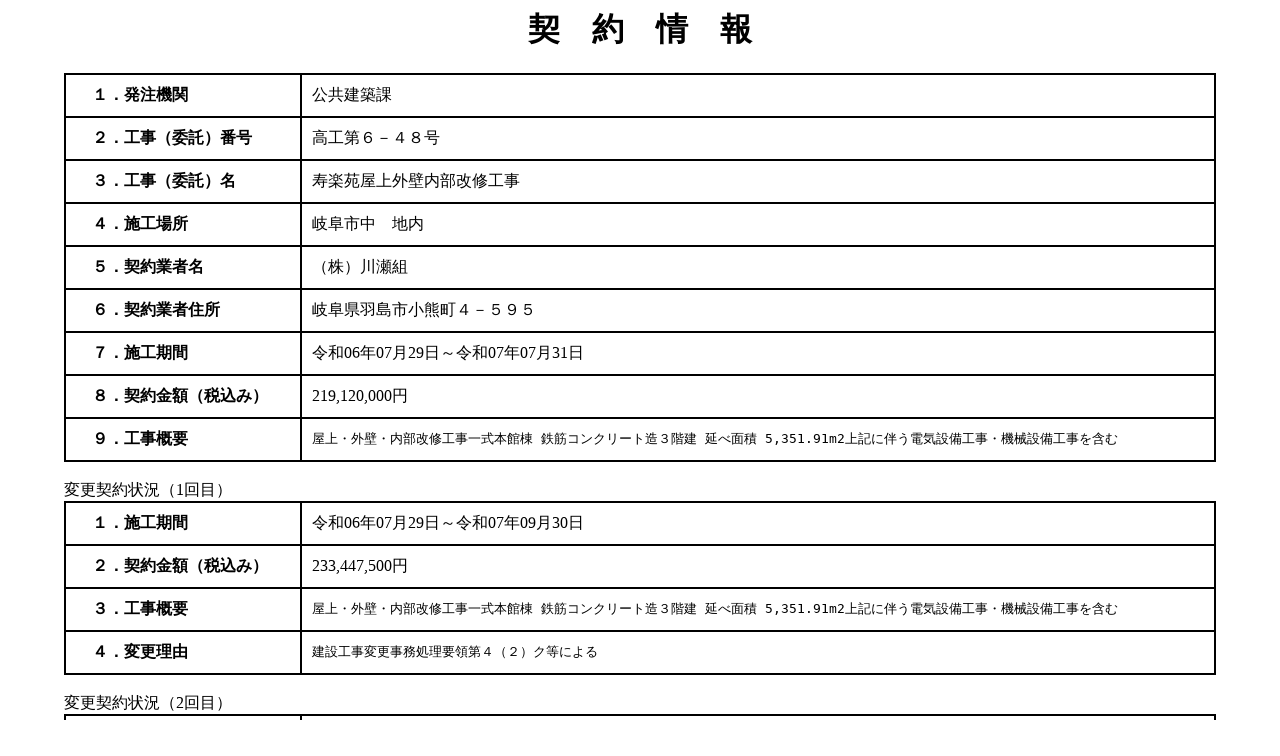

--- FILE ---
content_type: text/html; charset=UTF-8
request_url: https://www2.cals.pref.gifu.jp/CALS/Publish/KokaiBunshoServlet?AnkenKanriNo=321000002024412000000359&BunshoKanriId=50
body_size: 3750
content:
<HTML>
<HEAD>
<META http-equiv="Content-Type" content="text/html; charset=UTF-8">
<TITLE>契　約　情　報</TITLE>
<STYLE type="text/css">
<!--
body{
  margin-left : 5%;
  margin-right : 5%;
  bgcolor : white;
}
table{
  width : 100%;
}
h1{
  text-align : center;
}
.outline_table{
  margin-left: 0%;
  border-collapse: collapse;
}
.outline_th{
  text-align : left;
  border :2px solid black;
  padding: 10px;
  white-space: nowrap;
}
.outline_td{
  text-align : left;
  border :2px solid black;
  padding: 10px;

  word-break: break-all;

}

.outline_td_pre{
  text-align : left;
  border :2px solid black;
  padding: 10px;

  
  word-break: break-all;

}
pre{
  font-size:13px;

  white-space: pre-wrap;

}

      -->
</STYLE>
</HEAD>
<BODY>
<H1>契　約　情　報</H1>
<TABLE class="outline_table">
<TR>
<TH class="outline_th">　１．発注機関</TH><TD class="outline_td">公共建築課</TD>
</TR>
<TR>
<TH class="outline_th">　２．工事（委託）番号</TH><TD class="outline_td">高工第６－４８号</TD>
</TR>
<TR>
<TH class="outline_th">　３．工事（委託）名</TH><TD class="outline_td">寿楽苑屋上外壁内部改修工事</TD>
</TR>
<TR>
<TH class="outline_th">　４．施工場所</TH><TD class="outline_td">岐阜市中　地内</TD>
</TR>
<TR>
<TH class="outline_th">　５．契約業者名</TH><TD class="outline_td">（株）川瀬組　</TD>
</TR>
<TR>
<TH class="outline_th">　６．契約業者住所</TH><TD class="outline_td">岐阜県羽島市小熊町４－５９５</TD>
</TR>
<TR>
<TH class="outline_th">　７．施工期間</TH><TD class="outline_td">令和06年07月29日～令和07年07月31日</TD>
</TR>
<TR>
<TH class="outline_th">　８．契約金額（税込み）</TH><TD class="outline_td">219,120,000円</TD>
</TR>
<TR>
<TH class="outline_th">　９．工事概要</TH><TD class="outline_td_pre">
<PRE>屋上・外壁・内部改修工事一式本館棟 鉄筋コンクリート造３階建 延べ面積 5,351.91m2上記に伴う電気設備工事・機械設備工事を含む</PRE>
</TD>
</TR>
</TABLE>
<BR>変更契約状況（1回目）

      <TABLE class="outline_table">
<TR>
<TH class="outline_th">　１．施工期間</TH><TD class="outline_td">令和06年07月29日～令和07年09月30日</TD>
</TR>
<TR>
<TH class="outline_th">　２．契約金額（税込み）</TH><TD class="outline_td">233,447,500円</TD>
</TR>
<TR>
<TH class="outline_th">　３．工事概要</TH><TD class="outline_td_pre">
<PRE>屋上・外壁・内部改修工事一式本館棟 鉄筋コンクリート造３階建 延べ面積 5,351.91m2上記に伴う電気設備工事・機械設備工事を含む</PRE>
</TD>
</TR>
<TR>
<TH class="outline_th">　４．変更理由</TH><TD class="outline_td_pre">
<PRE>建設工事変更事務処理要領第４（２）ク等による</PRE>
</TD>
</TR>
</TABLE>
<BR>変更契約状況（2回目）

      <TABLE class="outline_table">
<TR>
<TH class="outline_th">　１．施工期間</TH><TD class="outline_td">令和06年07月29日～令和07年09月30日</TD>
</TR>
<TR>
<TH class="outline_th">　２．契約金額（税込み）</TH><TD class="outline_td">236,727,700円</TD>
</TR>
<TR>
<TH class="outline_th">　３．工事概要</TH><TD class="outline_td_pre">
<PRE>屋上・外壁・内部改修工事一式本館棟 鉄筋コンクリート造３階建 延べ面積 5,351.91m2上記に伴う電気設備工事・機械設備工事を含む</PRE>
</TD>
</TR>
<TR>
<TH class="outline_th">　４．変更理由</TH><TD class="outline_td_pre">
<PRE>建設工事変更事務処理要領第４（２）ク等による</PRE>
</TD>
</TR>
</TABLE>
</BODY>
</HTML>
